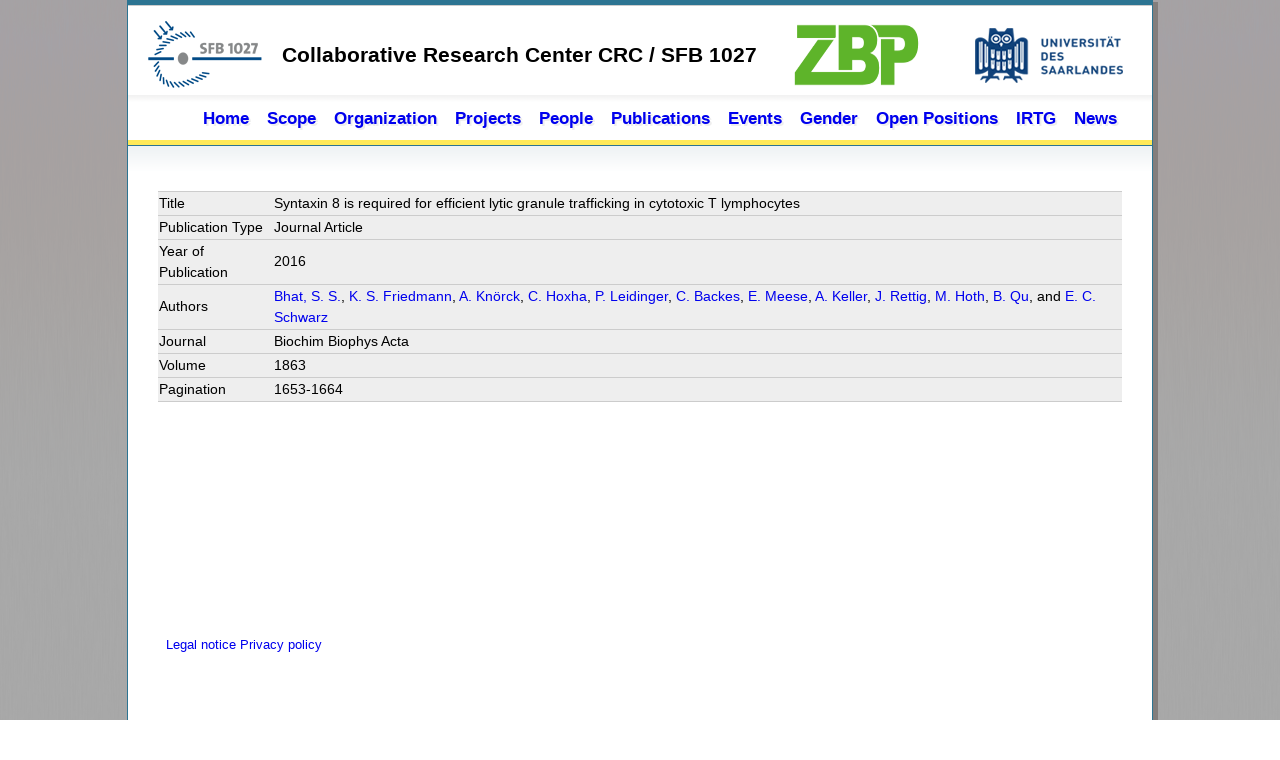

--- FILE ---
content_type: text/html; charset=utf-8
request_url: https://www.sfb1027.uni-saarland.de/?q=node/291
body_size: 2922
content:
<!DOCTYPE html PUBLIC "-//W3C//DTD XHTML+RDFa 1.0//EN"
  "http://www.w3.org/MarkUp/DTD/xhtml-rdfa-1.dtd">
<html xmlns="http://www.w3.org/1999/xhtml" xml:lang="en" version="XHTML+RDFa 1.0" dir="ltr">

<head profile="http://www.w3.org/1999/xhtml/vocab">
  <meta http-equiv="Content-Type" content="text/html; charset=utf-8" />
<meta name="Generator" content="Drupal 7 (http://drupal.org)" />
<link rel="canonical" href="/?q=node/291" />
<link rel="shortlink" href="/?q=node/291" />
<link rel="shortcut icon" href="https://www.sfb1027.uni-saarland.de/favicon.ico" type="image/vnd.microsoft.icon" />
  <title>Syntaxin 8 is required for efficient lytic granule trafficking in cytotoxic T lymphocytes | SFB</title>
  <style type="text/css" media="all">
@import url("https://www.sfb1027.uni-saarland.de/modules/system/system.base.css?sgnlcj");
@import url("https://www.sfb1027.uni-saarland.de/modules/system/system.menus.css?sgnlcj");
@import url("https://www.sfb1027.uni-saarland.de/modules/system/system.messages.css?sgnlcj");
@import url("https://www.sfb1027.uni-saarland.de/modules/system/system.theme.css?sgnlcj");
</style>
<style type="text/css" media="all">
@import url("https://www.sfb1027.uni-saarland.de/sites/all/modules/contrib/calendar/css/calendar_multiday.css?sgnlcj");
@import url("https://www.sfb1027.uni-saarland.de/modules/comment/comment.css?sgnlcj");
@import url("https://www.sfb1027.uni-saarland.de/modules/field/theme/field.css?sgnlcj");
@import url("https://www.sfb1027.uni-saarland.de/modules/node/node.css?sgnlcj");
@import url("https://www.sfb1027.uni-saarland.de/modules/user/user.css?sgnlcj");
@import url("https://www.sfb1027.uni-saarland.de/modules/forum/forum.css?sgnlcj");
@import url("https://www.sfb1027.uni-saarland.de/sites/all/modules/contrib/views/css/views.css?sgnlcj");
</style>
<style type="text/css" media="all">
@import url("https://www.sfb1027.uni-saarland.de/sites/all/modules/contrib/colorbox/styles/default/colorbox_style.css?sgnlcj");
@import url("https://www.sfb1027.uni-saarland.de/sites/all/modules/contrib/ctools/css/ctools.css?sgnlcj");
@import url("https://www.sfb1027.uni-saarland.de/sites/all/modules/contrib/rate/rate.css?sgnlcj");
@import url("https://www.sfb1027.uni-saarland.de/sites/all/modules/contrib/biblio/biblio.css?sgnlcj");
@import url("https://www.sfb1027.uni-saarland.de/sites/all/modules/contrib/taxonomy_access/taxonomy_access.css?sgnlcj");
</style>
<style type="text/css" media="all">
@import url("https://www.sfb1027.uni-saarland.de/sites/all/themes/sfb/css/style.css?sgnlcj");
</style>
  <script type="text/javascript" src="https://www.sfb1027.uni-saarland.de/misc/jquery.js?v=1.4.4"></script>
<script type="text/javascript" src="https://www.sfb1027.uni-saarland.de/misc/jquery-extend-3.4.0.js?v=1.4.4"></script>
<script type="text/javascript" src="https://www.sfb1027.uni-saarland.de/misc/jquery-html-prefilter-3.5.0-backport.js?v=1.4.4"></script>
<script type="text/javascript" src="https://www.sfb1027.uni-saarland.de/misc/jquery.once.js?v=1.2"></script>
<script type="text/javascript" src="https://www.sfb1027.uni-saarland.de/misc/drupal.js?sgnlcj"></script>
<script type="text/javascript" src="https://www.sfb1027.uni-saarland.de/sites/all/libraries/colorbox/jquery.colorbox-min.js?sgnlcj"></script>
<script type="text/javascript" src="https://www.sfb1027.uni-saarland.de/sites/all/modules/contrib/colorbox/js/colorbox.js?sgnlcj"></script>
<script type="text/javascript" src="https://www.sfb1027.uni-saarland.de/sites/all/modules/contrib/colorbox/styles/default/colorbox_style.js?sgnlcj"></script>
<script type="text/javascript">
<!--//--><![CDATA[//><!--
jQuery.extend(Drupal.settings, {"basePath":"\/","pathPrefix":"","setHasJsCookie":0,"ajaxPageState":{"theme":"sfb","theme_token":"xBjaSbl1A5B7Bntu7tUNY_-g4iQm_5HY85dh4nY1JUQ","js":{"misc\/jquery.js":1,"misc\/jquery-extend-3.4.0.js":1,"misc\/jquery-html-prefilter-3.5.0-backport.js":1,"misc\/jquery.once.js":1,"misc\/drupal.js":1,"sites\/all\/libraries\/colorbox\/jquery.colorbox-min.js":1,"sites\/all\/modules\/contrib\/colorbox\/js\/colorbox.js":1,"sites\/all\/modules\/contrib\/colorbox\/styles\/default\/colorbox_style.js":1},"css":{"modules\/system\/system.base.css":1,"modules\/system\/system.menus.css":1,"modules\/system\/system.messages.css":1,"modules\/system\/system.theme.css":1,"sites\/all\/modules\/contrib\/calendar\/css\/calendar_multiday.css":1,"modules\/comment\/comment.css":1,"modules\/field\/theme\/field.css":1,"modules\/node\/node.css":1,"modules\/user\/user.css":1,"modules\/forum\/forum.css":1,"sites\/all\/modules\/contrib\/views\/css\/views.css":1,"sites\/all\/modules\/contrib\/colorbox\/styles\/default\/colorbox_style.css":1,"sites\/all\/modules\/contrib\/ctools\/css\/ctools.css":1,"sites\/all\/modules\/contrib\/rate\/rate.css":1,"sites\/all\/modules\/contrib\/biblio\/biblio.css":1,"sites\/all\/modules\/contrib\/taxonomy_access\/taxonomy_access.css":1,"sites\/all\/themes\/sfb\/css\/style.css":1}},"colorbox":{"opacity":"0.85","current":"{current} of {total}","previous":"\u00ab Prev","next":"Next \u00bb","close":"Close","maxWidth":"98%","maxHeight":"98%","fixed":true,"mobiledetect":true,"mobiledevicewidth":"480px","file_public_path":"\/sites\/default\/files","specificPagesDefaultValue":"admin*\nimagebrowser*\nimg_assist*\nimce*\nnode\/add\/*\nnode\/*\/edit\nprint\/*\nprintpdf\/*\nsystem\/ajax\nsystem\/ajax\/*"}});
//--><!]]>
</script>
</head>
<body class="html not-front not-logged-in no-sidebars page-node page-node- page-node-291 node-type-biblio" >
  <div id="skip-link">
    <a href="#main-content" class="element-invisible element-focusable">Skip to main content</a>
  </div>
    


<div id="site-wrap">
  <div id="header">
 <table border="0"   style="width:100%;margin:0;padding:0px;">
  <tr>
    <th style="width:10%; margin:0px; padding:0px; background-color:white;"><img id="header-sfblogo_2" src=/sites/all/themes/sfb/images/sfblogo.png width="114" height="68"/></th>
    <th style="width:75%; margin:0px; padding:0px; background-color:white;"> <p style="font-size:21px; margin:0px; padding:0px;">Collaborative Research Center CRC / SFB 1027</p> </th>
    <th style="width:7.4%; margin:0px; padding:0px; background-color:white;">
<a href="https://zbp.uni-saarland.de/" target="_blank">
<img id="header-eule" src=/sites/all/themes/sfb/images/ZBP_logo.png alt="Universit&auml;t des Saarlandes"  width="135" height="68"/></th>
</a>
    <th style="width:7.4%; margin:0px; padding:0px; background-color:white;">
<a href="https://www.uni-saarland.de/studium/orientierung/studienwahl/" target="_blank"><img id="header-eule" src=/sites/all/themes/sfb/images/eule.png alt="Universit&auml;t des Saarlandes"  width="168" height="68"/></a></th>
  </tr>
</table> 

<!--
    <img id="header-sfblogo_2" src=/sites/all/themes/sfb/images/sfblogo.png width="120" height="40"/>

    <h1 style="background-color:blue;">Collaborative Research Center CRC / SFB 1027</h1>
    <img id="header-eule" src=/sites/all/themes/sfb/images/ZBP_logo.png alt="Universit&auml;t des Saarlandes"  width="120" height="40"/>
    <img id="header-eule" src=/sites/all/themes/sfb/images/eule.png alt="Universit&auml;t des Saarlandes"  width="120" height="40"/>
-->
  </div>

  <div id="menubar">
      <div class="region region-menubar">
    <div id="block-system-main-menu" class="block block-system block-menu">

    
  <div class="content">
    <ul class="menu"><li class="first leaf"><a href="/?q=home">Home</a></li>
<li class="leaf"><a href="/?q=scope" title="">Scope</a></li>
<li class="leaf"><a href="/?q=organization" title="">Organization</a></li>
<li class="leaf"><a href="/?q=projects" title="">Projects</a></li>
<li class="leaf"><a href="/?q=people" title="">People</a></li>
<li class="leaf"><a href="/?q=publications" title="">Publications</a></li>
<li class="leaf"><a href="/?q=events/month" title="">Events</a></li>
<li class="leaf"><a href="/?q=gender" title="">Gender</a></li>
<li class="leaf"><a href="/?q=sfb-positions" title="the page depicting open positions">Open Positions</a></li>
<li class="leaf"><a href="https://irtg.sfb1027.uni-saarland.de/" title="this is the link to IRTG webpage">IRTG</a></li>
<li class="last leaf"><a href="/?q=News-sfb" title="">News</a></li>
</ul>  </div>
</div>
  </div>
  </div>

  
  
  <div id="page">
    

    
    

    <div id="content">  <div class="region region-content">
    <div id="block-system-main" class="block block-system">

    
  <div class="content">
    <div id="node-291" class="node node-biblio clearfix">

  
      
  
  <div class="content">
    <div id="biblio-node"><span class="Z3988" title="ctx_ver=Z39.88-2004&amp;rft_val_fmt=info%3Aofi%2Ffmt%3Akev%3Amtx%3Ajournal&amp;rft.atitle=Syntaxin+8+is+required+for+efficient+lytic+granule+trafficking+in+cytotoxic+T+lymphocytes&amp;rft.title=Biochim+Biophys+Acta+&amp;rft.date=2016&amp;rft.volume=1863&amp;rft.spage=1653&amp;rft.epage=1664&amp;rft.aulast=Bhat&amp;rft.aufirst=S&amp;rft.au=Friedmann%2C+K&amp;rft.au=Kn%C3%B6rck%2C+A&amp;rft.au=Hoxha%2C+C&amp;rft.au=Leidinger%2C+P&amp;rft.au=Backes%2C+C&amp;rft.au=Meese%2C+E&amp;rft.au=Keller%2C+A&amp;rft.au=Rettig%2C+J&amp;rft.au=Hoth%2C+M&amp;rft.au=Qu%2C+B&amp;rft.au=Schwarz%2C+E"></span><table>
<tbody>
 <tr class="odd"><td class="biblio-row-title">Title</td><td>Syntaxin 8 is required for efficient lytic granule trafficking in cytotoxic T lymphocytes</td> </tr>
 <tr class="even"><td class="biblio-row-title">Publication Type</td><td>Journal Article</td> </tr>
 <tr class="odd"><td class="biblio-row-title">Year of Publication</td><td>2016</td> </tr>
 <tr class="even"><td class="biblio-row-title">Authors</td><td><a href="/?q=publications&amp;f%5Bauthor%5D=492" rel="nofollow" target="_blank">Bhat, S. S.</a>, <a href="/?q=publications&amp;f%5Bauthor%5D=493" rel="nofollow" target="_blank">K. S. Friedmann</a>, <a href="/?q=publications&amp;f%5Bauthor%5D=494" rel="nofollow" target="_blank">A. Knörck</a>, <a href="/?q=publications&amp;f%5Bauthor%5D=495" rel="nofollow" target="_blank">C. Hoxha</a>, <a href="/?q=publications&amp;f%5Bauthor%5D=496" rel="nofollow" target="_blank">P. Leidinger</a>, <a href="/?q=publications&amp;f%5Bauthor%5D=497" rel="nofollow" target="_blank">C. Backes</a>, <a href="/?q=publications&amp;f%5Bauthor%5D=498" rel="nofollow" target="_blank">E. Meese</a>, <a href="/?q=publications&amp;f%5Bauthor%5D=499" rel="nofollow" target="_blank">A. Keller</a>, <a href="/?q=publications&amp;f%5Bauthor%5D=500" rel="nofollow" target="_blank">J. Rettig</a>, <a href="/?q=publications&amp;f%5Bauthor%5D=436" rel="nofollow" target="_blank">M. Hoth</a>, <a href="/?q=publications&amp;f%5Bauthor%5D=501" rel="nofollow" target="_blank">B. Qu</a>, and <a href="/?q=publications&amp;f%5Bauthor%5D=502" rel="nofollow" target="_blank">E. C. Schwarz</a></td> </tr>
 <tr class="odd"><td class="biblio-row-title">Journal</td><td>Biochim Biophys Acta </td> </tr>
 <tr class="even"><td class="biblio-row-title">Volume</td><td>1863</td> </tr>
 <tr class="odd"><td class="biblio-row-title">Pagination</td><td>1653-1664</td> </tr>
</tbody>
</table>
</div>  </div>

  
  
</div>
  </div>
</div>
  </div>
</div>

    
    <div id="content_bottom">  <div class="region region-content-bottom">
    <div id="block-views-disclaimerview-block-2" class="block block-views">

    
  <div class="content">
    <div class="view view-disclaimerview view-id-disclaimerview view-display-id-block_2 view-dom-id-0644b68dbc57f41cab06cf92e285718e">
        
  
  
      <div class="view-content">
        <div>
      
  <div class="views-field views-field-field-privacy">        <div class="field-content"><p style="text-align: left; font-size: 0.92em;">&nbsp;</p>
<p style="text-align: left; font-size: 0.92em;">&nbsp;</p>
<p style="text-align: left; font-size: 0.92em;">&nbsp;</p>
<p style="text-align: left; font-size: 0.92em;">&nbsp;</p>
<p style="text-align: left; font-size: 0.92em;">&nbsp;</p>
<p style="text-align: left; font-size: 0.92em;">&nbsp;</p>
<p style="text-align: left; font-size: 0.92em;">&nbsp;</p>
<p style="text-align: left; font-size: 0.92em;">&nbsp;</p>
<p style="text-align: left; font-size: 0.92em;">&nbsp;</p>
<p style="text-align: left; font-size: 0.92em;">&nbsp;</p>
<p style="text-align: left; font-size: 0.92em;">&nbsp;</p>
<p style="text-align: left; font-size: 0.92em;">&nbsp;</p>
<p style="text-align: left; font-size: 0.92em;"><a href="https://www.uni-saarland.de/en/legal-notice/">&nbsp; Legal notice </a><a></a> <a href="http://www.sfb1027.uni-saarland.de/?q=privacy_policy">Privacy policy </a><a></a></p>

</div>  </div>  </div>
    </div>
  
  
  
  
  
  
</div>  </div>
</div>
  </div>
</div>


  </div>
</div>

<div id="footer">
  </div>
  </body>
</html>


--- FILE ---
content_type: text/css
request_url: https://www.sfb1027.uni-saarland.de/sites/all/themes/sfb/css/style.css?sgnlcj
body_size: 2360
content:

/* ---------- Overall Specifications ---------- */

html {
  background-image: url(../images/background-gradient1.png);
}

body {
  line-height: 1.5;
  font-size: 87.5%;
/*   word-wrap: break-word; */
  margin: 0;
  padding: 0;
  border: 0;
  outline: 0;


}
a:link,
a:visited {
  text-decoration: none;
}
a:hover,
a:active,
a:focus {
/*  text-decoration: underline;*/
}

h1,
h2,
h3,
h4,
h5,
h6 {
  margin: 15px 0 5px;
}
h1 {
  font-size: 1.35em;
  color: #000;
  font-weight: bold;
}
h2 {
  font-size: 1.35em;
  font-weight: bold;
}
h3 {
  font-size: 1.0em;
/*   font-weight: bold; */
  font-weight: normal;
  text-decoration: underline;
}
del {
  text-decoration: line-through;
}
img {
  outline: 0;
}

p
{
  text-align: justify;
}

.view h2, .block-views h2
{
  font-size: normal;
  font-weight: normal;
}

#site-wrap
{
  width: 100%;


}

#messagecontainer,
#menubar,
#page,
#header,
#tabcontainer
{
  background-color: #fff;
  margin: 0 auto;
  width: 1024px;
 



 
  box-shadow: 5px 2px #837e7c;
  -moz-box-shadow: 5px 2px #837e7c;
  -webkit-box-shadow: 5px 2px #837e7c;
}

#page
{
  
  padding: 30px 30px 10px 30px;
  background: #fff url(../images/background-spacer.png) repeat-x 0 0;
  width: 964px;
  min-height: 850px;
}

hr.content-separator
{
  height: 1px;
  margin: 20px 0;
  background-color: #eee;
  border: none;
}

table
{
  margin: 15px 0 5px;
}

/*----------------- page borders ---------------*/

#menubar,
#page,
#header,
#tabcontainer
{
  border-left: 1px solid #2c7492;
  border-right: 1px solid #2c7492;
}

#page
{
  border-top:  1px solid #2c7492;
  border-bottom:  1px solid #2c7492;
}


/*----------------- Header ---------------------*/

#header
{
  height: 90px;
/*   vertical-align:middle; */
  border: 1px solid #2c7492;
  border-bottom: none;
  border-top: 5px solid #2c7492;
  line-height: 90px;
}

#header h1
{
  display: inline;
  font-size: x-large;
  margin: 0 20px;
}

#header-left
{ 
  width: 100%;
/*   font-weight: bold; */
  font-size: x-large;
  text-align: left;
}

/*#header-right
{
  width: 168px;
  height: 70px;
}*/

#header-eule
{
  float: right;
  text-align: right;
  margin: 15px 20px;
}

#header-sfblogo
{
  float: right;
  margin: 15px 20px;
}


#header-sfblogo_2
{
  float: left;
  margin: 15px 20px;
}


/*--------------------- style for floating bar --------------*/

#floatingbar ul.menu li
{
  display: inline; 
}

#floatingbar ul.menu
{
  margin: 0 0;
  padding: 0 0;  
}

#floatingbar .region-floatingbar
{
  float: left;
}

#floatingbar
{
  position: fixed;
  left: 0; 
  top: 0;
  right: 0;
  background: #fff;

  border: 4px solid #4b3;
  margin: 0 0px;
  padding: 10px 40px;

  z-index: 700;
  
  -moz-box-shadow: 0 3px 20px #000;
  -webkit-box-shadow: 0 3px 20px #000;
  box-shadow: 0 3px 20px #000;
}

/* ----------- style for floating bar tabs applicable ----------*/
/* floating .tabs is only used when 
   they are actually in the floating bar*/

#floatingbar .tabs
{
  float: right;
}

#floatingbar ul.tabs
{
  width: auto;
  border: none;
  height: auto;
  line-height: normal;
  list-style: none;
  margin: 0;
  padding: 0;
  white-space: nowrap;
  
  border:none;
}


#floatingbar ul.tabs li.active a
{
  border: 1px solid black;
  background-color: #fe5;
}

#floatingbar ul.tabs li a
{
  background-color: #fff;
  border: 1px solid black;
  padding: 5px 15px;
}

#floatingbar ul.tabs li a:hover {
  background-color: none;
}

/* ----------------- style for tabs ------------------------*/
/*#tabcontainer
{
  text-align: right;
  padding-top: 5px;
}

ul.tabs
{
  border: none;
  margin: 0;
  padding: 0 0 0 1em;
  white-space: nowrap;
}

ul.tabs li a
{
  background: #fff;
  border: 1px solid #2c7492;
  border-collapse: collapse;
}

ul.tabs li a:hover
{
  border: 1px solid #2c7492;
  border-collapse: collapse;
}

ul.tabs li.active a
{
  border: 1px solid #2c7492;
  background: #fe5;
  border-collapse: collapse;
}*/


#tabcontainer
{
/*   height: 2em; */
  padding-top: 5px;
  text-align: right;
  border-top: 1px solid #2c7492;
/*   background: #fff url(../images/background-spacer.png) repeat-x 0 0; */
  background: #fff url(../images/background-menubar.png) repeat-x 0 0;
}

ul.tabs
{
  padding: 1px;
  border: none;
  margin: 0;
  white-space: nowrap;
}

ul.tabs li a
{
  padding: 1px 20px;
  color: #777;
  background: #eee;
  border: 1px solid #2c7492;
  border-collapse: collapse;
}

ul.tabs li a:hover
{
  border: 1px solid #2c7492;
  border-collapse: collapse;
}

ul.tabs li.active a
{
  border: 1px solid #2c7492;
  color: #000;
  background: #fff;
  border-collapse: collapse;
}


/*--------------------- style for main menu --------------*/

#menubar 
{
  background: #fff url(../images/background-menubar.png) repeat-x 0 0;
  height: 50px;
  border: 1px solid #2c7492;
  border-top: none;
  border-bottom: none;
}

#menubar ul.menu {
  /*padding: 0;*/
  margin: 0;
  line-height: 47px;
  height: 47px;
  text-align:center;
  vertical-align:middle;
  white-space: nowrap;
}

#menubar ul.menu li {
  display: inline-block; 
  float: none;
  margin: 0;
  padding: 0 7px;
}

#menubar ul.menu a {
  font-size: larger;
  font-weight: bold;
  text-shadow: 2px 2px #eee;
}

#menubar ul.menu li.active-trail {
  background: #fe5;
}

#menubar ul.menu a.active-trail {
  text-shadow: 2px 2px #db3;
}

/*-------------------- style for projects menu -------------------*/

.block-menu h2
{
  text-align: center;
  margin: 0 auto;
  font-size: 100%;
  font-weight: bold;
}

#submenubar
{
  float: right;
  clear: both;
  border: 1px solid #fe5;
  margin-left: 20px;
  margin-bottom: 10px;
  padding: 5px 5px;
  
  width: 5em;
  
  -moz-box-shadow:    1px 3px 3px #eee;
  -webkit-box-shadow: 1px 3px 3px #eee;
  box-shadow:         1px 3px 3px #eee;
}



#submenubar ul.menu {
  margin: 0;
  padding: 0;
  margin-left: 10px;
/*   padding-left: 25px; */
  list-style: none;
}

#submenubar ul.menu li {
/*   background : red; */
  margin: 0;
  padding: 0;
  list-style: none;
}

#submenubar ul.menu a {
  width: 100%;
  padding: 5px 15px;
}

#submenubar ul.menu a.active-trail {
/*   background: #fe5; */
}

/*-------------------- style for pi table -------------------*/

.view p
{
  margin: 0;
  padding: 0;
  text-align: left;
}

.views-table th
{
  padding: 0 2em;
}

.views-table tr
{
  border: none;
}

.views-table tr.odd
{
  background-color: #f9f9f9;
}

.views-table tr.even
{
  background-color: #fff;
}

table.views-table
{
  border-bottom: 1px solid #ccc;
}

.views-table td
{
  padding: 3px 2em;
  text-align: left;
}

table.views-table
{
  margin-left: auto;
  margin-right: auto;  
}


/*--------------------- style for bottom admin menu --------------*/

/*#footer
{
  height: 4em;
  background-color: red;
  width: 100%;
}

#footer ul.menu li {
  display: inline; 
  margin: 0;
  padding: 11px 20px;
  border: 2;
}*/


/* ------------------ Fonts ------------------ */

body 
{
   font-family: Arial, sans-serif, "Helvetica Neue";
/*   font: normal 81.3%/1.538em "Lucida Grande", "Lucida Sans Unicode", sans-serif; */
}

input,
textarea,
select,
a.button {
  font-family: "Lucida Grande", "Lucida Sans Unicode", Verdana, sans-serif;
}


/* --------------- fields for events --------------- */

.field-name-field-event-host .field-label
{
  font-weight: normal;
}

.field-name-field-event-host,
.field-name-field-event-date,
.field-name-field-event-location,
.field-name-field-event-speaker
{
  display: inline;
}

.field-name-field-event-date
{
  font-weight: bold;
}

.field-name-field-event-title
{
  font-style: italic;
}

.node-event .field-label-inline .field-label,
.node-event .field-label-inline .field-items {
  float: none;
}
/* --------------- project pages --------------- */
/*--------------------- node display in view list -------------*/
.view-calendar .node-teaser h2
{
  margin: 4px 0;
  font-size: 100%;
/*   font-weight: bold; */
  text-decoration: underline;
}
.view-calendar .content
{
/*   line-height: 1.2em; */
  font-size: 90%;
}

.view-calendar .item-list ul li
{
  margin-bottom: 10px;
  margin-top: 5px;
}

/*--------------------- style for calendar --------------*/

/* adjusted border and font color */
.calendar-calendar td {
  width: 14%;
  border: 1px solid #bbb;
  color: #000;
  text-align: right;
  vertical-align: top;
  margin: 0;
  padding: 0;
}

/* lower part of the day box */
/*.calendar-calendar td.single-day
{
  background: #f5f5f5;
}*/

/* this stuff is there just to color the event entry backgrounds
 */
.calendar-calendar .month-view .full td.single-day div.monthview,
.calendar-calendar .week-view .full td.single-day div.weekview,
.calendar-calendar .day-view .full td.single-day div.dayview {
  background: #fe5;
  width: auto;
  padding: 0px 3px;
  overflow: hidden;
  color: #000;
}

.calendar-calendar .month-view .full td.multi-day div.monthview,
.calendar-calendar .week-view .full td.multi-day div.weekview,
.calendar-calendar .day-view .full td.multi-day div.dayview {
/*   background: #74a5d7; */
/*  background: #ffb400;*/
  background: #fe5;
  height: 1.9em;
  overflow: hidden;
  margin: 0px auto;
  color: #000;
  position: relative;
}

.calendar-calendar .month-view .full td.multi-day .inner .monthview .continues,
.calendar-calendar .month-view .full td.multi-day .inner .monthview .cutoff,
.calendar-calendar .week-view .full td.multi-day .inner .weekview .continues,
.calendar-calendar .week-view .full td.multi-day .inner .weekview .cutoff {
  position: absolute;
  right: 0px !important;
  right: -1px;
  width: 10px;
  text-align: left;
  background: #fe5;
  -moz-border-radius: 0px 5px 5px 0px;
  border-radius: 0px 5px 5px 0px;
  height: 1.9em;
  padding-left: 6px;
  z-index: 1;
}

/* ajdust he font a bit */
.calendar-calendar div.calendar {
  line-height: 1.2;
  border: none;
  font-size: small;
}

.calendar-calendar td a {
  font-weight: normal;
}
/*                       new changes   */

.field-name-field-main-event-title
{
  color: black;
  font-size: 1.35em;
}

.field-name-field-main-event-title {
  margin-top: 1em;

}


.field-name-field-main-event-title a{
color: #8B0000;
font-size: 1em;

}


.MainEventLocationField{
	color: #8B0000;
	margin-top: 0.4em;

}

/*
#right_content a{
color: #8B0000;
}
*/

.news-title-field
{

font-size: 1.45em;

}

.news-body-field
{
	margin-top: 0.5em;
	color: black;
	margin-bottom: 20px;
	width: 90%;
	margin-left: 7%;
}


.small-news-title-field
{
	margin-top: 0.5em;
	font-size: 0.85em;

}

.small-publications-title-field
{
	margin-top: 0.50em;
	font-size: 0.85em;
}







/*          submenubar2                            */

#subMenubar2
{
  float: left;
  clear: both;
  border: 1px solid #fe5; 
/*  margin-left: 10px; */
  margin-right: 0.4%;
  margin-bottom: 10px;
  margin-top: 6.90em;
  padding: 5px 5px;
  padding-top: 0px;
/*  background-color: red; */
  width:18%;
  
  -moz-box-shadow:    1px 3px 3px #eee;
  -webkit-box-shadow: 1px 3px 3px #eee;
  box-shadow:         1px 3px 3px #eee;
  padding-top:0px;
}


#right_content
{
	margin-left: 20%;
	width: 80%;
}


#node-4{
	background-color: white;
	height: 42em; 
}








/*----------------- misc stuff ---------------------*/

.form-wrapper 
{
  border: none;
}


textarea
{
  border: 1px solid #eee;
}

input,
select
{
  line-height: 2em;
  font-size: 12px;
/*  height: 2em;*/
}

textarea
{
  font-size: 12px;
}
